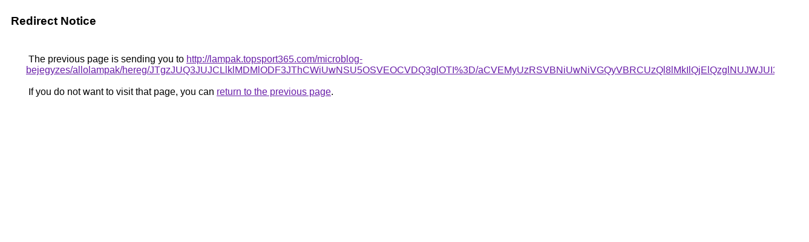

--- FILE ---
content_type: text/html; charset=UTF-8
request_url: https://images.google.it/url?q=http%3A%2F%2Flampak.topsport365.com%2Fmicroblog-bejegyzes%2Fallolampak%2Fhereg%2FJTgzJUQ3JUJCLlklMDMlODF3JThCWiUwNSU5OSVEOCVDQ3glOTI%253D%2FaCVEMyUzRSVBNiUwNiVGQyVBRCUzQl8lMkIlQjElQzglNUJWJUI3JUEw%2F
body_size: 487
content:
<html lang="en"><head><meta http-equiv="Content-Type" content="text/html; charset=UTF-8"><title>Redirect Notice</title><style>body,div,a{font-family:Roboto,Arial,sans-serif}body{background-color:var(--xhUGwc);margin-top:3px}div{color:var(--YLNNHc)}a:link{color:#681da8}a:visited{color:#681da8}a:active{color:#ea4335}div.mymGo{border-top:1px solid var(--gS5jXb);border-bottom:1px solid var(--gS5jXb);background:var(--aYn2S);margin-top:1em;width:100%}div.aXgaGb{padding:0.5em 0;margin-left:10px}div.fTk7vd{margin-left:35px;margin-top:35px}</style></head><body><div class="mymGo"><div class="aXgaGb"><font style="font-size:larger"><b>Redirect Notice</b></font></div></div><div class="fTk7vd">&nbsp;The previous page is sending you to <a href="http://lampak.topsport365.com/microblog-bejegyzes/allolampak/hereg/JTgzJUQ3JUJCLlklMDMlODF3JThCWiUwNSU5OSVEOCVDQ3glOTI%3D/aCVEMyUzRSVBNiUwNiVGQyVBRCUzQl8lMkIlQjElQzglNUJWJUI3JUEw/">http://lampak.topsport365.com/microblog-bejegyzes/allolampak/hereg/JTgzJUQ3JUJCLlklMDMlODF3JThCWiUwNSU5OSVEOCVDQ3glOTI%3D/aCVEMyUzRSVBNiUwNiVGQyVBRCUzQl8lMkIlQjElQzglNUJWJUI3JUEw/</a>.<br><br>&nbsp;If you do not want to visit that page, you can <a href="#" id="tsuid_SX0uaZPuBL2Hw8cP2pCu0AE_1">return to the previous page</a>.<script nonce="v4jXYRljjCosZWXwYHVNkw">(function(){var id='tsuid_SX0uaZPuBL2Hw8cP2pCu0AE_1';(function(){document.getElementById(id).onclick=function(){window.history.back();return!1};}).call(this);})();(function(){var id='tsuid_SX0uaZPuBL2Hw8cP2pCu0AE_1';var ct='originlink';var oi='unauthorizedredirect';(function(){document.getElementById(id).onmousedown=function(){var b=document&&document.referrer,a="encodeURIComponent"in window?encodeURIComponent:escape,c="";b&&(c=a(b));(new Image).src="/url?sa=T&url="+c+"&oi="+a(oi)+"&ct="+a(ct);return!1};}).call(this);})();</script><br><br><br></div></body></html>